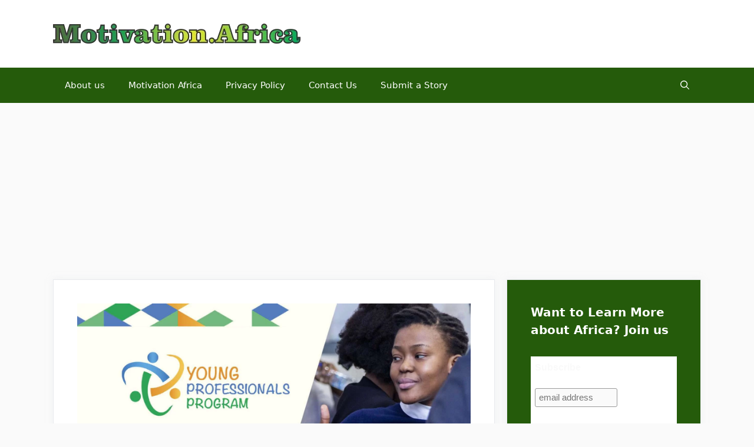

--- FILE ---
content_type: text/html; charset=UTF-8
request_url: https://motivation.africa/wp-admin/admin-ajax.php
body_size: 817
content:
					<ul>
													<li>
																	<div class="wpt_thumbnail wpt_thumb_small">
										<a title="How to Trade Boom &#038; Crash Indices Successfully (Proven Strategies &#038; Tips)" href="https://motivation.africa/how-to-trade-boom-and-crash-indices-successfully.html">
																							<img width="65" height="65" src="https://motivation.africa/wp-content/uploads/2020/07/shutterstock_440732590-e1519842885727-65x65.jpg" class="attachment-wp_review_small size-wp_review_small wp-post-image" alt="How to Trade Boom and Crash Indices Successfully" title="" decoding="async" loading="lazy" srcset="https://motivation.africa/wp-content/uploads/2020/07/shutterstock_440732590-e1519842885727-65x65.jpg 65w, https://motivation.africa/wp-content/uploads/2020/07/shutterstock_440732590-e1519842885727-150x150.jpg 150w" sizes="auto, (max-width: 65px) 100vw, 65px" />																					</a>
									</div>
								
								<div class="entry-title"><a title="How to Trade Boom &#038; Crash Indices Successfully (Proven Strategies &#038; Tips)" href="https://motivation.africa/how-to-trade-boom-and-crash-indices-successfully.html">How to Trade Boom &#038; Crash Indices Successfully (Proven Strategies &#038; Tips)</a></div>

																	<div class="wpt-postmeta">
																					July 4, 2020																																							</div> <!--end .entry-meta-->
								
								
								<div class="clear"></div>
							</li>
													<li>
																	<div class="wpt_thumbnail wpt_thumb_small">
										<a title="How I grew my $10 Account to $ 800+ trading Crash 500 in One Week" href="https://motivation.africa/from-5-account-to-800-trading-crash-500.html">
																							<img width="65" height="65" src="https://motivation.africa/wp-content/uploads/2020/07/crash-500-65x65.jpg" class="attachment-wp_review_small size-wp_review_small wp-post-image" alt="crash 500" title="" decoding="async" loading="lazy" srcset="https://motivation.africa/wp-content/uploads/2020/07/crash-500-65x65.jpg 65w, https://motivation.africa/wp-content/uploads/2020/07/crash-500-150x150.jpg 150w" sizes="auto, (max-width: 65px) 100vw, 65px" />																					</a>
									</div>
								
								<div class="entry-title"><a title="How I grew my $10 Account to $ 800+ trading Crash 500 in One Week" href="https://motivation.africa/from-5-account-to-800-trading-crash-500.html">How I grew my $10 Account to $ 800+ trading Crash 500 in One Week</a></div>

																	<div class="wpt-postmeta">
																					July 27, 2020																																							</div> <!--end .entry-meta-->
								
								
								<div class="clear"></div>
							</li>
													<li>
																	<div class="wpt_thumbnail wpt_thumb_small">
										<a title="Top 40 Funny African Proverbs" href="https://motivation.africa/top-40-funny-african-proverbs.html">
																							<img width="65" height="65" src="https://motivation.africa/wp-content/uploads/2020/05/proverbs-65x65.jpg" class="attachment-wp_review_small size-wp_review_small wp-post-image" alt="Funny African Proverbs" title="" decoding="async" loading="lazy" srcset="https://motivation.africa/wp-content/uploads/2020/05/proverbs-65x65.jpg 65w, https://motivation.africa/wp-content/uploads/2020/05/proverbs-150x150.jpg 150w" sizes="auto, (max-width: 65px) 100vw, 65px" />																					</a>
									</div>
								
								<div class="entry-title"><a title="Top 40 Funny African Proverbs" href="https://motivation.africa/top-40-funny-african-proverbs.html">Top 40 Funny African Proverbs</a></div>

																	<div class="wpt-postmeta">
																					May 16, 2020																																							</div> <!--end .entry-meta-->
								
								
								<div class="clear"></div>
							</li>
													<li>
																	<div class="wpt_thumbnail wpt_thumb_small">
										<a title="25 Powerful quotes from great African leaders" href="https://motivation.africa/25-powerful-quotes-from-great-african-leaders.html">
																							<img width="65" height="65" src="https://motivation.africa/wp-content/uploads/2019/10/Life-quotes-65x65.jpg" class="attachment-wp_review_small size-wp_review_small wp-post-image" alt="Powerful quotes" title="" decoding="async" loading="lazy" srcset="https://motivation.africa/wp-content/uploads/2019/10/Life-quotes-65x65.jpg 65w, https://motivation.africa/wp-content/uploads/2019/10/Life-quotes-150x150.jpg 150w, https://motivation.africa/wp-content/uploads/2019/10/Life-quotes-244x244.jpg 244w" sizes="auto, (max-width: 65px) 100vw, 65px" />																					</a>
									</div>
								
								<div class="entry-title"><a title="25 Powerful quotes from great African leaders" href="https://motivation.africa/25-powerful-quotes-from-great-african-leaders.html">25 Powerful quotes from great African leaders</a></div>

																	<div class="wpt-postmeta">
																					October 31, 2019																																							</div> <!--end .entry-meta-->
								
								
								<div class="clear"></div>
							</li>
													<li>
																	<div class="wpt_thumbnail wpt_thumb_small">
										<a title="The 3 Pips Strategy for Trading Crash 500 and Crash 1000" href="https://motivation.africa/the-3-pips-strategy-for-trading-crash-500-and-crash-1000.html">
																							<img width="65" height="65" src="https://motivation.africa/wp-content/uploads/2020/07/nigerian-forex-traders-65x65.jpg" class="attachment-wp_review_small size-wp_review_small wp-post-image" alt="Crash 500 and crash 1000" title="" decoding="async" loading="lazy" srcset="https://motivation.africa/wp-content/uploads/2020/07/nigerian-forex-traders-65x65.jpg 65w, https://motivation.africa/wp-content/uploads/2020/07/nigerian-forex-traders-150x150.jpg 150w" sizes="auto, (max-width: 65px) 100vw, 65px" />																					</a>
									</div>
								
								<div class="entry-title"><a title="The 3 Pips Strategy for Trading Crash 500 and Crash 1000" href="https://motivation.africa/the-3-pips-strategy-for-trading-crash-500-and-crash-1000.html">The 3 Pips Strategy for Trading Crash 500 and Crash 1000</a></div>

																	<div class="wpt-postmeta">
																					July 21, 2020																																							</div> <!--end .entry-meta-->
								
								
								<div class="clear"></div>
							</li>
											</ul>
					<div class="clear"></div>
														<div class="wpt-pagination">
													<a href="#" class="next"><span>Next &raquo;</span></a>
							</div>
			<div class="clear"></div>
			<input type="hidden" class="page_num" name="page_num" value="1" />
													

--- FILE ---
content_type: text/html; charset=utf-8
request_url: https://www.google.com/recaptcha/api2/aframe
body_size: 182
content:
<!DOCTYPE HTML><html><head><meta http-equiv="content-type" content="text/html; charset=UTF-8"></head><body><script nonce="-krvrfPuXZ0zH_NSro7mdg">/** Anti-fraud and anti-abuse applications only. See google.com/recaptcha */ try{var clients={'sodar':'https://pagead2.googlesyndication.com/pagead/sodar?'};window.addEventListener("message",function(a){try{if(a.source===window.parent){var b=JSON.parse(a.data);var c=clients[b['id']];if(c){var d=document.createElement('img');d.src=c+b['params']+'&rc='+(localStorage.getItem("rc::a")?sessionStorage.getItem("rc::b"):"");window.document.body.appendChild(d);sessionStorage.setItem("rc::e",parseInt(sessionStorage.getItem("rc::e")||0)+1);localStorage.setItem("rc::h",'1768625327101');}}}catch(b){}});window.parent.postMessage("_grecaptcha_ready", "*");}catch(b){}</script></body></html>

--- FILE ---
content_type: application/javascript; charset=utf-8
request_url: https://fundingchoicesmessages.google.com/f/AGSKWxX_Bc34nab_htBKZvnBPzPBllJmFGSqsSSsM7qmOzGvLvzHzRAPHF5zLoB-KzrUBDq_IGecSAspjanZ2QSc32uVZ7NNheUciMnoXL15V3BB1nHBE3cJE0j1_XP4QpQyQlr7Z4QpAW6uLciUjvUpo0G65CpqJg96DLFGfVi13LC-4fD1xk07dfikH1KX/_/ads/tr__ad_banner_/adkeys./ad125b./getAdList?
body_size: -1287
content:
window['b010d20b-f402-4060-bb5c-2848c9787724'] = true;